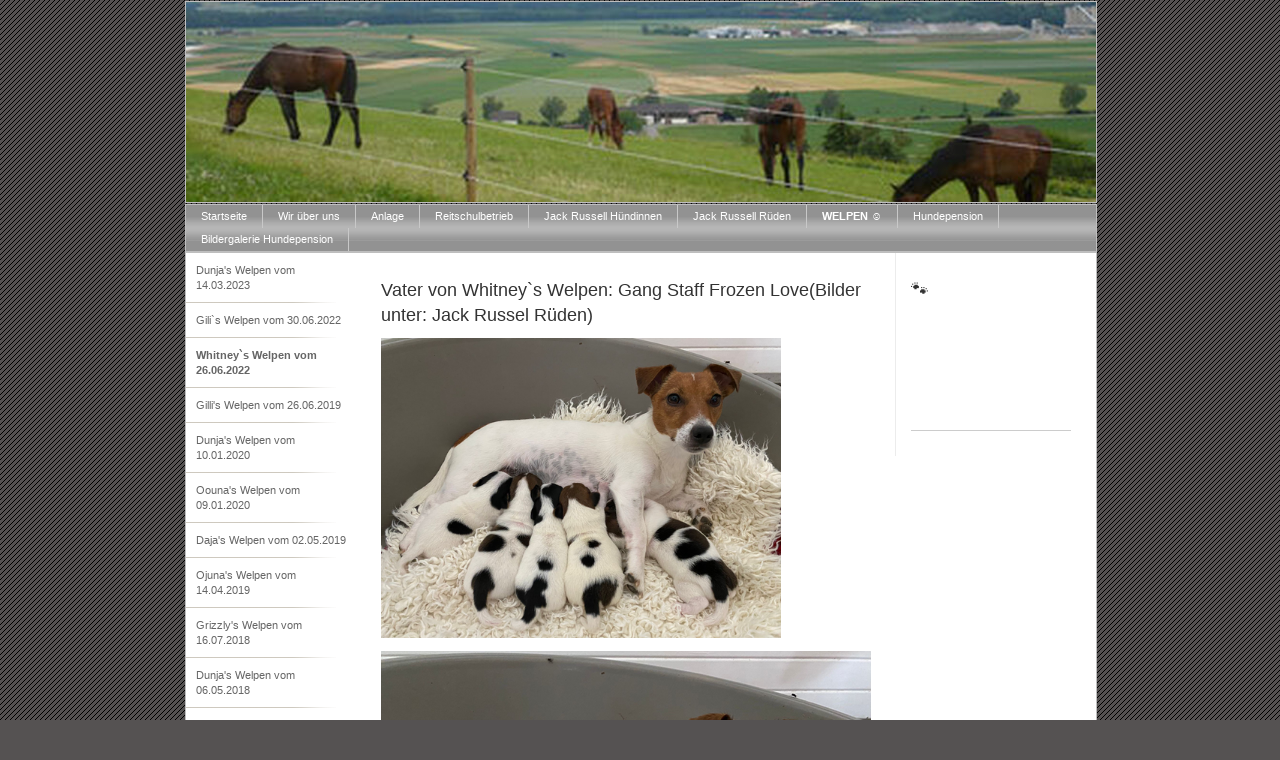

--- FILE ---
content_type: text/html; charset=UTF-8
request_url: https://www.reithof-sonnebaerg.ch/welpen/whitney-s-welpen-vom-26-06-2022/
body_size: 6498
content:
<!DOCTYPE html>
<html lang="de-DE"><head>
    <meta charset="utf-8"/>
    <link rel="dns-prefetch preconnect" href="https://u.jimcdn.com/" crossorigin="anonymous"/>
<link rel="dns-prefetch preconnect" href="https://assets.jimstatic.com/" crossorigin="anonymous"/>
<link rel="dns-prefetch preconnect" href="https://image.jimcdn.com" crossorigin="anonymous"/>
<meta http-equiv="X-UA-Compatible" content="IE=edge"/>
<meta name="description" content=""/>
<meta name="robots" content="index, follow, archive"/>
<meta property="st:section" content=""/>
<meta name="generator" content="Jimdo Creator"/>
<meta name="twitter:title" content="Vater von Whitney`s Welpen: Gang Staff Frozen Love(Bilder unter: Jack Russel Rüden)"/>
<meta name="twitter:description" content="-"/>
<meta name="twitter:card" content="summary_large_image"/>
<meta property="og:url" content="http://www.reithof-sonnebaerg.ch/welpen/whitney-s-welpen-vom-26-06-2022/"/>
<meta property="og:title" content="Vater von Whitney`s Welpen: Gang Staff Frozen Love(Bilder unter: Jack Russel Rüden)"/>
<meta property="og:description" content=""/>
<meta property="og:type" content="website"/>
<meta property="og:locale" content="de_DE"/>
<meta property="og:site_name" content="reithof-sonnebaergs Jimdo-Page!"/><title>Vater von Whitney`s Welpen: Gang Staff Frozen Love(Bilder unter: Jack Russel Rüden) - reithof-sonnebaergs Jimdo-Page!</title>
<link rel="shortcut icon" href="https://assets.jimstatic.com/s/img/favicon.ico"/>
    <link rel="alternate" type="application/rss+xml" title="Blog" href="https://www.reithof-sonnebaerg.ch/rss/blog"/>    
<link rel="canonical" href="https://www.reithof-sonnebaerg.ch/welpen/whitney-s-welpen-vom-26-06-2022/"/>

        <script src="https://assets.jimstatic.com/ckies.js.13bd3404f4070b90ba54.js"></script>

        <script src="https://assets.jimstatic.com/cookieControl.js.52b6d9b9ffcbf249e5ad.js"></script>
    <script>window.CookieControlSet.setToOff();</script>

    <style>html,body{margin:0}.hidden{display:none}.n{padding:5px}#emotion-header{position:relative}#emotion-header-logo,#emotion-header-title{position:absolute}</style>

        <link href="https://u.jimcdn.com/cms/o/s3880b1a3b4762d1d/layout/l342d7d43ad24c0fc/css/main.css?t=1765558977" rel="stylesheet" type="text/css" id="jimdo_main_css"/>
    <link href="https://u.jimcdn.com/cms/o/s3880b1a3b4762d1d/layout/l342d7d43ad24c0fc/css/layout.css?t=1481798903" rel="stylesheet" type="text/css" id="jimdo_layout_css"/>
    <link href="https://u.jimcdn.com/cms/o/s3880b1a3b4762d1d/layout/l342d7d43ad24c0fc/css/font.css?t=1765558977" rel="stylesheet" type="text/css" id="jimdo_font_css"/>
<script>     /* <![CDATA[ */     /*!  loadCss [c]2014 @scottjehl, Filament Group, Inc.  Licensed MIT */     window.loadCSS = window.loadCss = function(e,n,t){var r,l=window.document,a=l.createElement("link");if(n)r=n;else{var i=(l.body||l.getElementsByTagName("head")[0]).childNodes;r=i[i.length-1]}var o=l.styleSheets;a.rel="stylesheet",a.href=e,a.media="only x",r.parentNode.insertBefore(a,n?r:r.nextSibling);var d=function(e){for(var n=a.href,t=o.length;t--;)if(o[t].href===n)return e.call(a);setTimeout(function(){d(e)})};return a.onloadcssdefined=d,d(function(){a.media=t||"all"}),a};     window.onloadCSS = function(n,o){n.onload=function(){n.onload=null,o&&o.call(n)},"isApplicationInstalled"in navigator&&"onloadcssdefined"in n&&n.onloadcssdefined(o)}     /* ]]> */ </script>     <script>
// <![CDATA[
onloadCSS(loadCss('https://assets.jimstatic.com/web_oldtemplate.css.ffc89c46bf32b8d63788cecb309031d3.css') , function() {
    this.id = 'jimdo_web_css';
});
// ]]>
</script>
<link href="https://assets.jimstatic.com/web_oldtemplate.css.ffc89c46bf32b8d63788cecb309031d3.css" rel="preload" as="style"/>
<noscript>
<link href="https://assets.jimstatic.com/web_oldtemplate.css.ffc89c46bf32b8d63788cecb309031d3.css" rel="stylesheet"/>
</noscript>
    <script>
    //<![CDATA[
        var jimdoData = {"isTestserver":false,"isLcJimdoCom":false,"isJimdoHelpCenter":false,"isProtectedPage":false,"cstok":"","cacheJsKey":"0eb04f0c7934bb5fcc4ba1121aa5bf0fc84838a4","cacheCssKey":"0eb04f0c7934bb5fcc4ba1121aa5bf0fc84838a4","cdnUrl":"https:\/\/assets.jimstatic.com\/","minUrl":"https:\/\/assets.jimstatic.com\/app\/cdn\/min\/file\/","authUrl":"https:\/\/a.jimdo.com\/","webPath":"https:\/\/www.reithof-sonnebaerg.ch\/","appUrl":"https:\/\/a.jimdo.com\/","cmsLanguage":"de_DE","isFreePackage":true,"mobile":false,"isDevkitTemplateUsed":false,"isTemplateResponsive":false,"websiteId":"s3880b1a3b4762d1d","pageId":3149243396,"packageId":1,"shop":{"deliveryTimeTexts":{"1":"1 - 3 Tage Lieferzeit","2":"3 - 5 Tage Lieferzeit","3":"5 - 8 Tage Lieferzeit"},"checkoutButtonText":"Zur Kasse","isReady":false,"currencyFormat":{"pattern":"\u00a4 #,##0.00;\u00a4-#,##0.00","convertedPattern":"$ #,##0.00","symbols":{"GROUPING_SEPARATOR":" ","DECIMAL_SEPARATOR":".","CURRENCY_SYMBOL":"CHF"}},"currencyLocale":"de_CH"},"tr":{"gmap":{"searchNotFound":"Die angegebene Adresse konnte nicht gefunden werden.","routeNotFound":"Die Anfahrtsroute konnte nicht berechnet werden. M\u00f6gliche Gr\u00fcnde: Die Startadresse ist zu ungenau oder zu weit von der Zieladresse entfernt."},"shop":{"checkoutSubmit":{"next":"N\u00e4chster Schritt","wait":"Bitte warten"},"paypalError":"Da ist leider etwas schiefgelaufen. Bitte versuche es erneut!","cartBar":"Zum Warenkorb","maintenance":"Dieser Shop ist vor\u00fcbergehend leider nicht erreichbar. Bitte probieren Sie es sp\u00e4ter noch einmal.","addToCartOverlay":{"productInsertedText":"Der Artikel wurde dem Warenkorb hinzugef\u00fcgt.","continueShoppingText":"Weiter einkaufen","reloadPageText":"neu laden"},"notReadyText":"Dieser Shop ist noch nicht vollst\u00e4ndig eingerichtet.","numLeftText":"Mehr als {:num} Exemplare dieses Artikels sind z.Z. leider nicht verf\u00fcgbar.","oneLeftText":"Es ist leider nur noch ein Exemplar dieses Artikels verf\u00fcgbar."},"common":{"timeout":"Es ist ein Fehler aufgetreten. Die von dir ausgew\u00e4hlte Aktion wurde abgebrochen. Bitte versuche es in ein paar Minuten erneut."},"form":{"badRequest":"Es ist ein Fehler aufgetreten: Die Eingaben konnten leider nicht \u00fcbermittelt werden. Bitte versuche es sp\u00e4ter noch einmal!"}},"jQuery":"jimdoGen002","isJimdoMobileApp":false,"bgConfig":null,"bgFullscreen":null,"responsiveBreakpointLandscape":767,"responsiveBreakpointPortrait":480,"copyableHeadlineLinks":false,"tocGeneration":false,"googlemapsConsoleKey":false,"loggingForAnalytics":false,"loggingForPredefinedPages":false,"isFacebookPixelIdEnabled":false,"userAccountId":"7d75ab38-25cb-4e64-9af3-f2a35db8c273"};
    // ]]>
</script>

     <script> (function(window) { 'use strict'; var regBuff = window.__regModuleBuffer = []; var regModuleBuffer = function() { var args = [].slice.call(arguments); regBuff.push(args); }; if (!window.regModule) { window.regModule = regModuleBuffer; } })(window); </script>
    <script src="https://assets.jimstatic.com/web.js.3170fab1c8d8ed4eb6cb.js" async="true"></script>
    <script src="https://assets.jimstatic.com/at.js.514efbaf25444fe4de92.js"></script>
    
</head>

<body class="body cc-page cc-pagemode-default cc-content-parent" id="page-3149243396">

<div id="cc-inner" class="cc-content-parent"><div id="cc-tp-padding-container" class="cc-content-parent">
    <div id="cc-tp-container" class="cc-content-parent">
        <div id="cc-tp-emotion">
<div id="emotion-header" data-action="emoHeader" style="background: #4CBCC5;width: 910px; height: 200px;">
            <a href="https://www.reithof-sonnebaerg.ch/" style="border: 0; text-decoration: none; cursor: pointer;">
    
    <img src="https://u.jimcdn.com/cms/o/s3880b1a3b4762d1d/emotion/crop/header.jpg?t=1496149599" id="emotion-header-img" alt=""/>



    


    <strong id="emotion-header-title" style="             left: 2%;             top: 31%;             font: normal normal 46px/120% Helvetica,Arial, sans-serif;             color: #E4E4E4;                             display: none;                         "></strong>
            </a>
        </div>

</div>
        <div id="cc-tp-mainnavigation"><div data-container="navigation"><div class="j-nav-variant-standard"><ul id="mainNav1" class="mainNav1"><li id="cc-nav-view-998225010"><a href="/" class="level_1"><span>Startseite</span></a></li><li id="cc-nav-view-998225110"><a href="/wir-über-uns/" class="level_1"><span>Wir über uns</span></a></li><li id="cc-nav-view-998226310"><a href="/anlage/" class="level_1"><span>Anlage</span></a></li><li id="cc-nav-view-1050708810"><a href="/reitschulbetrieb/" class="level_1"><span>Reitschulbetrieb</span></a></li><li id="cc-nav-view-1001191710"><a href="/jack-russell-hündinnen/" class="level_1"><span>Jack Russell  Hündinnen</span></a></li><li id="cc-nav-view-3059818296"><a href="/jack-russell-rüden/" class="level_1"><span>Jack Russell Rüden</span></a></li><li id="cc-nav-view-2600117396"><a href="/welpen/" class="parent level_1"><span>WELPEN ☺</span></a></li><li id="cc-nav-view-3062355096"><a href="/hundepension/" class="level_1"><span>Hundepension</span></a></li><li id="cc-nav-view-3062358696"><a href="/bildergalerie-hundepension/" class="level_1"><span>Bildergalerie Hundepension</span></a></li></ul></div></div></div>
        <div id="cc-tp-wrapper" class="cc-content-parent">
        	<div class="cc-tp-subnavigation">
            	<div data-container="navigation"><div class="j-nav-variant-standard"><ul id="mainNav2" class="mainNav2"><li id="cc-nav-view-3157001096"><a href="/welpen/dunja-s-welpen-vom-14-03-2023/" class="level_2"><span>Dunja's Welpen vom 14.03.2023</span></a></li><li id="cc-nav-view-3149243296"><a href="/welpen/gili-s-welpen-vom-30-06-2022/" class="level_2"><span>Gili`s Welpen vom 30.06.2022</span></a></li><li id="cc-nav-view-3149243396"><a href="/welpen/whitney-s-welpen-vom-26-06-2022/" class="current level_2"><span>Whitney`s Welpen vom 26.06.2022</span></a></li><li id="cc-nav-view-3059808096"><a href="/welpen/gilli-s-welpen-vom-26-06-2019/" class="level_2"><span>Gilli's Welpen vom 26.06.2019</span></a></li><li id="cc-nav-view-3068918796"><a href="/welpen/dunja-s-welpen-vom-10-01-2020/" class="level_2"><span>Dunja's Welpen vom 10.01.2020</span></a></li><li id="cc-nav-view-3068918696"><a href="/welpen/oouna-s-welpen-vom-09-01-2020/" class="level_2"><span>Oouna's Welpen vom 09.01.2020</span></a></li><li id="cc-nav-view-3046725096"><a href="/welpen/daja-s-welpen-vom-02-05-2019/" class="level_2"><span>Daja's Welpen vom 02.05.2019</span></a></li><li id="cc-nav-view-3044290196"><a href="/welpen/ojuna-s-welpen-vom-14-04-2019/" class="level_2"><span>Ojuna's Welpen vom 14.04.2019</span></a></li><li id="cc-nav-view-2976092496"><a href="/welpen/grizzly-s-welpen-vom-16-07-2018/" class="level_2"><span>Grizzly's Welpen vom 16.07.2018</span></a></li><li id="cc-nav-view-2971602996"><a href="/welpen/dunja-s-welpen-vom-06-05-2018/" class="level_2"><span>Dunja's Welpen vom 06.05.2018</span></a></li><li id="cc-nav-view-2944483896"><a href="/welpen/daja-s-welpen-vom-02-12-2017/" class="level_2"><span>Daja's Welpen vom 02.12.2017</span></a></li><li id="cc-nav-view-2903598496"><a href="/welpen/grizzly-s-welpen-vom-10-06-2017/" class="level_2"><span>Grizzly's Welpen vom 10.06.2017</span></a></li><li id="cc-nav-view-2903598196"><a href="/welpen/finja-s-welpen-vom-05-03-2017/" class="level_2"><span>Finja's Welpen vom 05.03.2017</span></a></li><li id="cc-nav-view-2592591096"><a href="/welpen/luli-s-welpen-vom-31-07-2016/" class="level_2"><span>Luli's Welpen vom 31.07.2016</span></a></li><li id="cc-nav-view-2592590196"><a href="/welpen/finja-s-welpen-vom-21-07-2016/" class="level_2"><span>Finja's Welpen vom 21.07.2016</span></a></li><li id="cc-nav-view-2303151696"><a href="/welpen/ayka-s-welpen-vom-12-11-2015/" class="level_2"><span>Ayka's Welpen vom   12.11.2015</span></a></li><li id="cc-nav-view-2303151996"><a href="/welpen/luli-s-welpen-vom-21-07-2015/" class="level_2"><span>Luli's Welpen vom    21.07.2015</span></a></li><li id="cc-nav-view-1939382396"><a href="/welpen/ayka-s-welpen-vom-29-10-2014/" class="level_2"><span>Ayka's Welpen vom  29.10.2014</span></a></li><li id="cc-nav-view-1939376696"><a href="/welpen/piuma-s-welpen-vom-25-10-2014/" class="level_2"><span>Piuma's Welpen vom 25.10.2014</span></a></li><li id="cc-nav-view-1051225596"><a href="/welpen/ayka-s-welpen-vom-01-11-2013/" class="level_2"><span>Ayka's Welpen vom   01.11.2013</span></a></li><li id="cc-nav-view-1039175410"><a href="/welpen/piuma-s-welpen-vom-20-05-2012/" class="level_2"><span>Piuma's Welpen vom 20.05.2012</span></a></li><li id="cc-nav-view-1001191810"><a href="/welpen/piuma-s-welpen-vom-29-09-2011/" class="level_2"><span>Piuma's Welpen vom  29.09.2011</span></a></li><li id="cc-nav-view-2656643196"><a href="/welpen/bilder-galerie/" class="level_2"><span>Bilder Galerie</span></a></li></ul></div></div>
            </div>
        	<div id="cc-tp-content" class="cc-content-parent">
            	<div class="gutter cc-content-parent"><div id="content_area" data-container="content"><div id="content_start"></div>
        
        <div id="cc-matrix-5604529396"><div id="cc-m-18117462696" class="j-module n j-header "><h1 class="" id="cc-m-header-18117462696">Vater von Whitney`s Welpen: Gang Staff Frozen Love(Bilder unter: Jack Russel Rüden)</h1></div><div id="cc-m-18117462396" class="j-module n j-gallery "><div class="cc-m-gallery-container cc-m-gallery-cool clearover" id="cc-m-gallery-18117462396">
    <div class="cc-m-gallery-cool-item" id="gallery_thumb_10537587196">
        <div>
            
                <a rel="lightbox[18117462396]" href="javascript:" data-href="https://image.jimcdn.com/app/cms/image/transf/none/path/s3880b1a3b4762d1d/image/i037650b0acda18a5/version/1658414115/image.png" data-title=""><img src="https://image.jimcdn.com/app/cms/image/transf/dimension=1920x400:format=png/path/s3880b1a3b4762d1d/image/i037650b0acda18a5/version/1658414115/image.png" data-orig-width="1000" data-orig-height="750" alt=""/></a>        </div>
    </div>
</div>
<script id="cc-m-reg-18117462396">// <![CDATA[

    window.regModule("module_gallery", {"view":"3","countImages":1,"variant":"cool","selector":"#cc-m-gallery-18117462396","imageCount":1,"enlargeable":"1","multiUpload":true,"autostart":1,"pause":"4","showSliderThumbnails":1,"coolSize":"2","coolPadding":"3","stackCount":"3","stackPadding":"3","options":{"pinterest":""},"id":18117462396});
// ]]>
</script></div><div id="cc-m-18117462496" class="j-module n j-imageSubtitle "><figure class="cc-imagewrapper cc-m-image-align-1 cc-m-width-maxed">
<img srcset="https://image.jimcdn.com/app/cms/image/transf/dimension=320x10000:format=png/path/s3880b1a3b4762d1d/image/i807eacc8f6d5652f/version/1658414132/image.png 320w, https://image.jimcdn.com/app/cms/image/transf/dimension=490x10000:format=png/path/s3880b1a3b4762d1d/image/i807eacc8f6d5652f/version/1658414132/image.png 490w, https://image.jimcdn.com/app/cms/image/transf/dimension=640x10000:format=png/path/s3880b1a3b4762d1d/image/i807eacc8f6d5652f/version/1658414132/image.png 640w, https://image.jimcdn.com/app/cms/image/transf/dimension=960x10000:format=png/path/s3880b1a3b4762d1d/image/i807eacc8f6d5652f/version/1658414132/image.png 960w, https://image.jimcdn.com/app/cms/image/transf/dimension=980x10000:format=png/path/s3880b1a3b4762d1d/image/i807eacc8f6d5652f/version/1658414132/image.png 980w" sizes="(min-width: 490px) 490px, 100vw" id="cc-m-imagesubtitle-image-18117462496" src="https://image.jimcdn.com/app/cms/image/transf/dimension=490x10000:format=png/path/s3880b1a3b4762d1d/image/i807eacc8f6d5652f/version/1658414132/image.png" alt="" class="" data-src-width="1000" data-src-height="750" data-src="https://image.jimcdn.com/app/cms/image/transf/dimension=490x10000:format=png/path/s3880b1a3b4762d1d/image/i807eacc8f6d5652f/version/1658414132/image.png" data-image-id="10537587296"/>    

</figure>

<div class="cc-clear"></div>
<script id="cc-m-reg-18117462496">// <![CDATA[

    window.regModule("module_imageSubtitle", {"data":{"imageExists":true,"hyperlink":"","hyperlink_target":"_blank","hyperlinkAsString":"","pinterest":"0","id":18117462496,"widthEqualsContent":"1","resizeWidth":490,"resizeHeight":368},"id":18117462496});
// ]]>
</script></div></div>
        
        </div></div>
            </div>
            <div id="cc-tp-sidebar">
            	<div class="gutter"><div data-container="sidebar"><div id="cc-matrix-1148101010"><div id="cc-m-18117464896" class="j-module n j-header "><h1 class="" id="cc-m-header-18117464896">🐾</h1></div><div id="cc-m-16313841296" class="j-module n j-text "></div><div id="cc-m-15411068696" class="j-module n j-spacing "><div class="cc-m-spacing-wrapper">

    <div class="cc-m-spacer" style="height: 86px;">
    
</div>

    </div>
</div><div id="cc-m-16385058296" class="j-module n j-imageSubtitle "></div><div id="cc-m-16313840196" class="j-module n j-hr ">    <div class="hr"></div>
</div></div></div></div>
            </div>
            <div class="c"></div>
        </div>
    </div>
    <div id="cc-tp-footer" class="altcolor">
        <div class="gutter">
    		<div id="contentfooter" data-container="footer">

    
    <div class="leftrow">
            </div>

    <div class="rightrow">
            
    <span class="loggedout">
        <a rel="nofollow" id="login" href="/login">Anmelden</a>
    </span>

<span class="loggedin">
    <a rel="nofollow" id="logout" target="_top" href="https://cms.e.jimdo.com/app/cms/logout.php">
        Abmelden    </a>
    |
    <a rel="nofollow" id="edit" target="_top" href="https://a.jimdo.com/app/auth/signin/jumpcms/?page=3149243396">Bearbeiten</a>
</span>
        </div>

    <div class="jimdo-free-footer-ad "> <a class="jimdo-footer-branding pull-left" href=" https://de.jimdo.com/?utm_source=cre-reithof-sonnebaerg&amp;utm_medium=footer%20ad&amp;utm_campaign=ownads%20webview" rel="nofollow">Jimdo</a> <p class="pull-left"> <strong>Diese Webseite wurde mit Jimdo erstellt!</strong> Jetzt kostenlos registrieren auf <a id="fallback-ad-textlink" href=" https://de.jimdo.com/?utm_source=cre-reithof-sonnebaerg&amp;utm_medium=footer%20ad&amp;utm_campaign=ownads%20webview" class="jimdolink" rel="nofollow">https://de.jimdo.com</a> </p> </div> 
</div>

    	</div>
    </div>
</div>


    
</div>
<div id="loginbox" class="hidden">

    <div id="loginbox-header">

    <a class="cc-close" title="Dieses Element zuklappen" href="#">zuklappen</a>

    <div class="c"></div>

</div>

<div id="loginbox-content">

        <div id="resendpw"></div>

        <div id="loginboxOuter"></div>
    </div>
</div>
<div id="loginbox-darklayer" class="hidden"></div>
<script>// <![CDATA[

    window.regModule("web_login", {"url":"https:\/\/www.reithof-sonnebaerg.ch\/","pageId":3149243396});
// ]]>
</script>

<noscript><iframe src="https://www.googletagmanager.com/ns.html?id=GTM-WDBL3P" height="0" width="0" style="display:none;visibility:hidden"></iframe></noscript>


</body>
</html>


--- FILE ---
content_type: application/javascript
request_url: https://a.jimdo.com/app/web/loginstate?callback=jQuery112006621940339101917_1765778018321&owi=s3880b1a3b4762d1d&_=1765778018322
body_size: 6
content:
jQuery112006621940339101917_1765778018321({"loginstate":false});